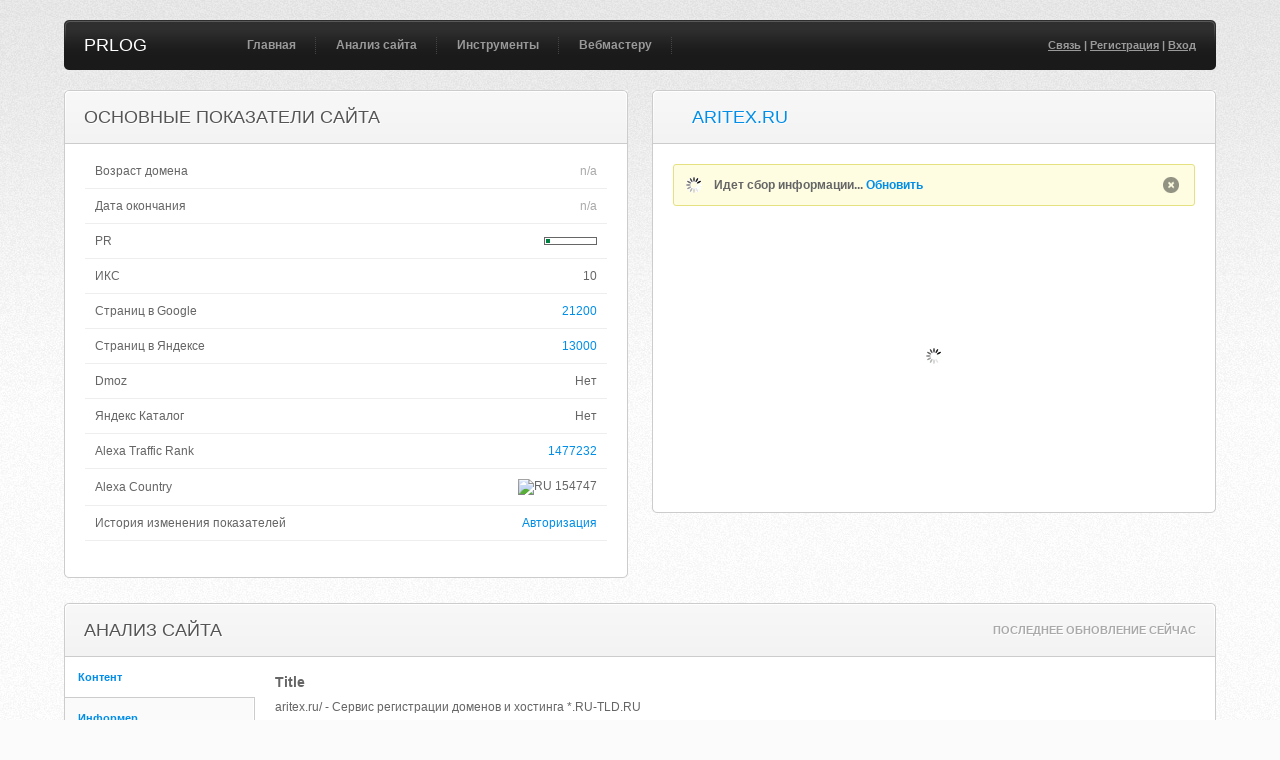

--- FILE ---
content_type: text/html; charset=UTF-8
request_url: https://prlog.ru/analysis/aritex.ru
body_size: 7249
content:
<!DOCTYPE html PUBLIC "-//W3C//DTD XHTML 1.0 Transitional//EN" "http://www.w3.org/TR/xhtml1/DTD/xhtml1-transitional.dtd">
<html xmlns="http://www.w3.org/1999/xhtml">
<head>
<title>Aritex.ru - анализ сайта, seo характеристики сайта - аритекс точка ру</title>
<meta http-equiv="Content-Type" content="text/html; charset=UTF-8" />
<meta name="keywords" content="сайт, анализ, aritex.ru, seo, тиц, pr, whois, проверить, alexa, посетители, конкуренты, позиции, аритекс.ру" />
<meta name="description" content="Подробный анализ сайта aritex.ru. Проверить seo показатели, позиции и посещаемость. Вся информация о домене аритекс.ру" />
<link rel="canonical" href="https://prlog.ru/analysis/aritex.ru" />
<style>
@import url("/css/style.css");
@import url("/css/jquery.fancybox.css");
@import url("/css/visualize.css");
</style>
</head>
<body>
<a name='top'></a>
<div id="hld">
<div class="wrapper">
<div id="header">
<div class="hdrl"></div>
<div class="hdrr"></div>
<h1><a href='https://prlog.ru/'>PRLOG</a></h1>				
<ul id="nav">
<li><a href='https://prlog.ru/'>Главная</a></li>
<li><a href='https://prlog.ru/analysis'>Анализ сайта</a><ul>
<li><a href='https://prlog.ru/analysis'>Анализ сайта</a></li>
<li><a href='https://prlog.ru/check'>Проверка тИЦ и PR</a></li>
<li><a href='https://prlog.ru/content'>Анализ контента</a></li>
<li><a href='https://prlog.ru/speed'>Скорость сайта</a></li>
</ul></li>
<li><a href='https://prlog.ru/informer'>Инструменты</a><ul>
<li><a href='https://prlog.ru/informer'>Счетчик тИЦ и PR</a></li>
<li><a href='https://prlog.ru/discovery'>Анализ ТОПа</a></li>
<li><a href='https://prlog.ru/backlink'>Бесплатные ссылки</a></li>
<li><a href='https://prlog.ru/export_liveinternet'>Экспорт слов LiveInternet</a></li>
<li><a href='https://prlog.ru/export_metrika'>Экспорт слов Метрики</a></li>
<li><a href='https://prlog.ru/export_analytics'>Экспорт слов Analytics</a></li>
<li><a href='https://prlog.ru/ip'>Мой IP адрес</a></li>
</ul></li>
<li><a href='https://prlog.ru/links'>Вебмастеру</a><ul>
<li><a href='https://prlog.ru/links'>Биржи ссылок</a></li>
<li><a href='https://prlog.ru/rating'>Рейтинг сайтов</a></li>
</ul></li>				</ul>
<p class="user">
<a href='https://prlog.ru/contact'>Связь</a> | <a href='https://prlog.ru/register'>Регистрация</a> | <a href='https://prlog.ru/login'>Вход</a>				
</p>
</div>
<div class="block small left">
<div class="block_head">
<div class="bheadl"></div>
<div class="bheadr"></div>
<h2>Основные показатели сайта</h2>
</div>
<div class="block_content">
<table cellpadding="0" cellspacing="0" width="100%">
<tbody>
<tr>
<td width='75%'>Возраст домена</td><td nowrap class='right'><span class='gray'>n/a</span></td>
</tr>
<tr>
<td width='75%'>Дата окончания</td><td nowrap class='right'><span class='gray'>n/a</span></td>
</tr>
<tr>
<td width='75%'>PR</td><td nowrap class='right'><div class='dn'>1</div><div class='pr' style='float:right' title='PR 1'><div></div></div></td>
</tr>
<tr>
<td>ИКС</td><td nowrap class='right'>10</td>
</tr>
<tr>
<td>Страниц в Google</td><td class='right'><a class='cmax' href='https://www.google.ru/search?gl=RU&hl=ru&filter=0&q=site%3Aaritex.ru' target='_blank' rel='nofollow'>21200</a></td>
</tr>
<tr>
<td>Страниц в Яндексе</td><td class='right'><a class='cmax' href='https://yandex.ru/yandsearch?text=host%3Aaritex.ru+%7C+host%3Awww.aritex.ru&lr=225' target='_blank' rel='nofollow'>13000</a></td>
</tr>
<tr>
<td>Dmoz</td><td class='right'>Нет</td>
</tr>
<tr>
<td>Яндекс Каталог</td><td class='right'>Нет</td>
</tr>
<tr>
<td>Alexa Traffic Rank</td><td nowrap class='right'><a class='cmax' href='https://www.alexa.com/siteinfo/aritex.ru?ver=classic' target='_blank' rel='nofollow'>1477232</a></td>
</tr>
<tr>
<td>Alexa Country</td><td nowrap class='right'><img width='16px' height='11px' src='//www.alexa.com/images/flags/ru.png' title='RU' /> 154747</td></tr>
<tr>
<td>История изменения показателей</td><td class='right'><a class='cmax' href='/login'>Авторизация</a></td></tr>
</tbody>
</table>
</div>
<div class="bendl"></div>
<div class="bendr"></div>
</div>
<div class="block small right">
<div class="block_head">
<div class="bheadl"></div>
<div class="bheadr"></div>
<h2><img width='16px' height='16px' src='//favicon.yandex.net/favicon/aritex.ru'> <a href='http://aritex.ru/' target='_blank' rel='nofollow'>aritex.ru</a></h2>
</div>
<div class="block_content">
<div class='message wait'><p>Идет сбор информации... <a href='https://prlog.ru/analysis/aritex.ru'>Обновить</a></p></div><center style='margin:30px 0 32px 0;'><div id='preview'></div></center>					
</div>
<div class="bendl"></div>
<div class="bendr"></div>
</div>
<div class="block withsidebar">
<div class="block_head">
<div class="bheadl"></div>
<div class="bheadr"></div>
<h2>Анализ сайта</h2>					
<ul><li><a href='https://prlog.ru/analysis/aritex.ru'>Последнее обновление сейчас</a></li></ul>
</div>
<div class="block_content">
<div class="sidebar">
<ul class="sidemenu">
<li><a href='#sb_content'>Контент</a></li><li><a href='#sb_informer'>Информер</a></li><li><a href='#sb_counter'>Посетители</a></li><li><a href='#sb_keyword'>Позиции</a></li><li><a href='#sb_site'>Конкуренты</a></li><li><a href='#sb_link'>Ссылки</a></li><li><a href='#sb_robots'>Robots.txt</a></li><li><a href='#sb_header'>Ответ сервера</a></li><li><a href='#sb_whois'>Whois</a></li><li><a href='#sb_hosting'>Хостинг</a></li><li><a href='#sb_misc'>Разное</a></li>							
</ul>
</div>
<div class="sidebar_content" id="sb_content">
<h3>Title</h3><p>aritex.ru/ - Сервис регистрации доменов и хостинга *.RU-TLD.RU</p><h3>Keywords</h3><p><span class='gray'>n/a</span></p><h3>Description</h3><p><span class='gray'>n/a</span></p><h3>Кодировка</h3><p>UTF-8</p><h3>Размер страницы</h3><p>2.12 КБ</p><h3>Количество слов</h3><p>15</p><h3>Длина текста на странице</h3><p>236 симв.</p><h3>Длина текста без пробелов</h3><p>215 симв.</p><h3>&lt;H1&gt;</h3><ul></ul><h3>&lt;H2&gt;</h3><ul></ul><h3>&lt;H3&gt;</h3><ul></ul>							
</div>
<div class="sidebar_content" id="sb_keyword">
<form action="/analysis/aritex.ru#sb_keyword" method="post">
<table cellpadding="0" cellspacing="0" width="100%">
<thead>
<tr>
<th width="10"><input type="checkbox" class="check_all" /></th>
<th width='30%'>Ключевые слова</th>
<th width='18%'>Показов в месяц</th>
<th width='18%'>Позиция в Google</th>
<th>URL</th>
</tr>
</thead>
<tbody>
<tr>
<td><input type='checkbox' id='id_0' name='id[]' value='0' /></td>
<td><a href='https://www.google.ru/search?gl=RU&hl=ru&start=10&q=%D1%81%D0%B0%D0%BD%D0%B0%D1%82%D0%BE%D1%80%D0%B8%D0%B8+%D0%BE%D0%BC%D1%81%D0%BA%D0%B0' target='_blank' rel='nofollow'>санатории омска</a></td><td>170</td><td>18</td><td><a href='http://aritex.ru/ru/section/sanatorii-omska' target='_blank' title="http://aritex.ru/ru/section/sanatorii-omska" rel='nofollow'>aritex.ru/ru/section/sanatorii...</a></td></tr>
</tbody>
</table>
<div class="tableactions">
<select name='action'>
<option value='export'>Экспорт</option>
<option value='export_txt'>Экспорт как txt&nbsp;</option>
<option value='export_csv'>Экспорт как csv&nbsp;</option>
</select>
<input type="submit" class="submit tiny" value="ПРИМЕНИТЬ" />
</div>
</form>
<p>Данные предоставлены сервисом <a href="https://prlog.ru/goto/semrush" rel='nofollow' target='_blank'>semrush</a></p>							
</div>
<div class="sidebar_content" id="sb_site">
<table cellpadding="0" cellspacing="0" width="100%">
<thead>
<tr>
<th width='20%'>Сайт</th>
<th width='20%'>Общие фразы</th>
<th width='15%'>PR</th>
<th width='15%'>тИЦ</th>
<th width='15%'>Alexa Rank</th>
<th width='15%'>Alexa Country</th>
</tr>
</thead>
<tbody>
<tr>
<td nowrap><a href='http://san-kommunalnik.ru/' target='_blank' rel='nofollow'><img width='16px' height='16px' src='/images/icon_external.gif'></a> <a href='/analysis/san-kommunalnik.ru' target='_blank'>san-kommunalnik.ru</a></td>
<td>2</td><td nowrap><div class='dn'>1</div><div class='pr' title='PR 1'><div></div></div></td>
<td nowrap>20</td>
<td nowrap>1577193</td>
<td nowrap><img width='16px' height='11px' src='//www.alexa.com/images/flags/ru.png' title='RU' /> 123147</td></tr>
<tr>
<td nowrap><a href='http://kurortmag.ru/' target='_blank' rel='nofollow'><img width='16px' height='16px' src='/images/icon_external.gif'></a> <a href='/analysis/kurortmag.ru' target='_blank'>kurortmag.ru</a></td>
<td>2</td><td nowrap><div class='dn'>3</div><div class='pr' title='PR 3'><div></div><div></div><div></div></div></td>
<td nowrap>0</td>
<td nowrap>202466</td>
<td nowrap><img width='16px' height='11px' src='//www.alexa.com/images/flags/ru.png' title='RU' /> 17163</td></tr>
<tr>
<td nowrap><a href='http://kolos-omsk.ru/' target='_blank' rel='nofollow'><img width='16px' height='16px' src='/images/icon_external.gif'></a> <a href='/analysis/kolos-omsk.ru' target='_blank'>kolos-omsk.ru</a></td>
<td>1</td><td nowrap><div class='dn'>1</div><div class='pr' title='PR 1'><div></div></div></td>
<td nowrap>60</td>
<td nowrap>3517562</td>
<td nowrap><img width='16px' height='11px' src='//www.alexa.com/images/flags/o.png' title='' /> Нет данных</td>
</tr>
<tr>
<td nowrap><a href='http://infomsk.ru/' target='_blank' rel='nofollow'><img width='16px' height='16px' src='/images/icon_external.gif'></a> <a href='/analysis/infomsk.ru' target='_blank'>infomsk.ru</a> <img width='16px' height='16px' src='/images/icon_yandex.png' title='yaca'></td>
<td>1</td><td nowrap><div class='dn'>4</div><div class='pr' title='PR 4'><div></div><div></div><div></div><div></div></div></td>
<td nowrap>425</td>
<td nowrap>1557184</td>
<td nowrap><img width='16px' height='11px' src='//www.alexa.com/images/flags/ru.png' title='RU' /> 129865</td></tr>
<tr>
<td nowrap><a href='http://euromed-omsk.ru/' target='_blank' rel='nofollow'><img width='16px' height='16px' src='/images/icon_external.gif'></a> <a href='/analysis/euromed-omsk.ru' target='_blank'>euromed-omsk.ru</a></td>
<td>1</td><td nowrap><div class='dn'>3</div><div class='pr' title='PR 3'><div></div><div></div><div></div></div></td>
<td nowrap>0</td>
<td nowrap>382137</td>
<td nowrap><img width='16px' height='11px' src='//www.alexa.com/images/flags/ru.png' title='RU' /> 25235</td></tr>
<tr>
<td nowrap><a href='http://avtomobilist-omsk.ru/' target='_blank' rel='nofollow'><img width='16px' height='16px' src='/images/icon_external.gif'></a> <a href='/analysis/avtomobilist-omsk.ru' target='_blank'>avtomobilist-omsk.ru</a></td>
<td>1</td><td nowrap><div class='dn'>1</div><div class='pr' title='PR 1'><div></div></div></td>
<td nowrap>20</td>
<td nowrap>Нет данных</td>
<td nowrap><img width='16px' height='11px' src='//www.alexa.com/images/flags/o.png' title='' /> Нет данных</td>
</tr>
<tr>
<td nowrap><a href='http://amadeusomsk.ru/' target='_blank' rel='nofollow'><img width='16px' height='16px' src='/images/icon_external.gif'></a> <a href='/analysis/amadeusomsk.ru' target='_blank'>amadeusomsk.ru</a></td>
<td>1</td><td nowrap><div class='dn'>2</div><div class='pr' title='PR 2'><div></div><div></div></div></td>
<td nowrap>10</td>
<td nowrap>16232444</td>
<td nowrap><img width='16px' height='11px' src='//www.alexa.com/images/flags/o.png' title='' /> Нет данных</td>
</tr>
<tr>
<td nowrap><a href='http://55med.ru/' target='_blank' rel='nofollow'><img width='16px' height='16px' src='/images/icon_external.gif'></a> <a href='/analysis/55med.ru' target='_blank'>55med.ru</a></td>
<td>1</td><td nowrap><div class='dn'>2</div><div class='pr' title='PR 2'><div></div><div></div></div></td>
<td nowrap>0</td>
<td nowrap>3748814</td>
<td nowrap><img width='16px' height='11px' src='//www.alexa.com/images/flags/ru.png' title='RU' /> 346628</td></tr>
<tr>
<td nowrap><a href='http://2gis.ru/' target='_blank' rel='nofollow'><img width='16px' height='16px' src='/images/icon_external.gif'></a> <a href='/analysis/2gis.ru' target='_blank'>2gis.ru</a> <img width='16px' height='16px' src='/images/icon_dmoz.png' title='dmoz'></td>
<td>1</td><td nowrap><div class='dn'>6</div><div class='pr' title='PR 6'><div></div><div></div><div></div><div></div><div></div><div></div></div></td>
<td nowrap>0</td>
<td nowrap>1350</td>
<td nowrap><img width='16px' height='11px' src='//www.alexa.com/images/flags/ru.png' title='RU' /> 50</td></tr>
</tbody>
<tfoot><tr>
<td colspan='7'>Еще 9 сайтов после <a href='/login'>авторизации</a></td></tr>
</tfoot>									</table>
<p>Данные предоставлены сервисом <a href="https://prlog.ru/goto/semrush" rel='nofollow' target='_blank'>semrush</a></p>							
</div>
<div class="sidebar_content" id="sb_informer">
<form>
<p>
<input type='text' class='text big' onmouseover='this.focus()' onfocus='this.select()' value='&lt;a href=&quot;http://prlog.ru/&quot; target=&quot;_blank&quot; title=&quot;Анализ сайта&quot;&gt;&lt;img src=&quot;http://prlog.ru/informer/aritex_ru.png&quot; alt=&quot;Счетчик тИЦ и PR&quot; width=&quot;88&quot; height=&quot;31&quot; border=&quot;0&quot; /&gt;&lt;/a&gt;' />
</p>
<p>Вы можете разместить у себя кнопку, которая будет показывать значение тИЦ и ПР для вашего сайта. Для этого скопируйте приведенный выше код кнопки и вставьте его в html-код своей страницы.</p>
<p>Если Вы хотите выбрать другой дизайн информера, нажмите <a href='/informer/aritex.ru'>здесь</a>.</p>
</form>
<p><img src='/informer/aritex_ru.png' width='88px' height='31px' /></p>							
</div>
<div class="sidebar_content" id="sb_counter">
<table cellpadding="0" cellspacing="0" width="100%">
<thead>
<tr>
<th width='25%'>Счетчик</th>
<th width='25%'>Посетители за 24 часа</th>
<th width='25%'>Просмотры</th>
<th width='25%'>Просмотров на посетителя</th>									</tr>
</thead>
<tbody>
<tr>
<td><img src='/images/icon_counter_yandex.png' width='16' height='16' /> <a rel='nofollow' href='http://metrika.yandex.ru/stat/?id=32576790' target='_blank' title='Яндекс.Метрика'>Яндекс.Метрика</a></td><td><span class='gray'>Нет доступа</span></td>
<td><span class='gray'>Нет доступа</span></td>
<td><span class='gray'>n/a</span></td>
</tr>
<tr>
</tbody>
</table>
</div>
<div class="sidebar_content" id="sb_link">
<table cellpadding="0" cellspacing="0" width="100%">
<tbody>
<tr class='bold'>
<td width='60%'>Данные <a href="https://prlog.ru/goto/solomono" rel='nofollow' target='_blank'>linkpad</a> ( 8 Сентября 2014 )</td><td width='40%' class='right'>&nbsp;</td>
</tr>
<tr class='tooltip' title='Главные страницы: 2<br />2 уровень вложенности: 87<br />3 уровень вложенности: 119<br />4+ уровень вложенности: 600'>
<td class='green'>Количество ссылок на сайт</td><td class='blue right' nowrap>808</td>
</tr>
<tr class='tooltip' title='Главные страницы: 2<br />2 уровень вложенности: 44<br />3 уровень вложенности: 21<br />4+ уровень вложенности: 27'>
<td class='green'>Количество доменов, которые ссылаются на сайт</td><td class='blue right' nowrap>82</td>
</tr>
<tr>
<td class='green'>Количество найденных анкоров</td><td nowrap class='right'>86</td>
</tr>
<tr class='tooltip' title='Главные страницы: 5<br />2 уровень вложенности: 14534<br />3 уровень вложенности: 59<br />4+ уровень вложенности: 59'>
<td class='red'>Исходящие (внешние) ссылки домена</td><td class='blue right' nowrap>17062</td>
</tr>
<tr>
<td class='red'>Количество доменов, на которые ссылается сайт</td><td nowrap class='right'>170</td>
</tr>
<tr>
<td class='red'>Количество исходящих анкоров</td><td nowrap class='right'>168</td>
</tr>
<tr class='bold'>
<td width='60%'>Внешние ссылки главной страницы ( 1 )</td><td class='right' width='40%'>&nbsp;</td>
</tr>
<tr>
<td><a rel='nofollow' href='http://ru-tld.ru/' target='_blank' title="http://ru-tld.ru">ru-tld.ru</a></td><td class='right'>&lt;img&gt;</td></tr>
</tbody>
</table>
</div>
<div class="sidebar_content" id="sb_whois">
<p>domain:        ARITEX.RU<br />nserver:       dns1.ru-tld.ru.<br />nserver:       dns2.ru-tld.ru.<br />state:         REGISTERED, DELEGATED, UNVERIFIED<br />person:        Private Person<br />registrar:     ACTIVE-RU<br />admin-contact: https://Active.Domains/whois<br />created:       2018-02-15T14:13:05Z<br />paid-till:     2019-02-15T14:13:05Z<br />free-date:     2019-03-18<br />source:        TCI<br /><br />Last updated on 2018-10-22T18:41:32Z</p>							
</div>
<div class="sidebar_content" id="sb_robots">
<p>Host: aritex.ru<br />User-Agent: *<br />Disallow: /</p>							
</div>
<div class="sidebar_content" id="sb_hosting">
<h3>IP адрес</h3><p><img width='16px' height='11px' src='//www.alexa.com/images/flags/ru.png' title='RU' /> Россия - 91.236.51.53</p><h3>Организация</h3><p>DoubleGIS LLC</p><h3>Интернет провайдер</h3><p>DoubleGIS LLC</p>							
</div>
<div class="sidebar_content" id="sb_header">
<p><span class='green'>HTTP/1.1 200 OK</span><br />Server: nginx<br />Date: Sun, 15 Dec 2019 03:51:15 GMT<br />Content-Type: text/html<br />Transfer-Encoding: chunked<br />Connection: keep-alive<br />Vary: Accept-Encoding<br />Expires: Thu, 01 Jan 1970 00:00:01 GMT<br />Cache-Control: no-cache<br />Cache-Control: no-store, no-cache, must-revalidate<br />Pragma: no-cache</p>
</div>
<div class="sidebar_content" id="sb_misc">
<h3>Проиндексирован</h3><ul><li><a href='http://go.mail.ru/searchs?q=aritex.ru&surl=aritex.ru' target='_blank' rel='nofollow'>Mail.ru</a></li><li><a href="https://search.yahoo.com/search?ei=UTF-8&p=site%3Aaritex.ru" target='_blank' rel='nofollow'>Yahoo.com</a></li><li><a href="https://www.bing.com/search?q=site:aritex.ru&setmkt=ru-RU&setlang=en-US" target='_blank' rel='nofollow'>Bing.com</a></li><li><a href="https://www.google.ru/search?q=site:aritex.ru&tbm=isch" target='_blank' rel='nofollow'>Картинки Google</a></li><li><a href='http://images.yandex.ru/yandsearch?text=site%3Aaritex.ru' target='_blank' rel='nofollow'>Картинки Yandex</a></li></ul><h3>Ссылаются</h3><ul><li><a href='http://blogs.yandex.ru/search.xml?text=link%3D%22http%3A%2F%2Faritex.ru%22&group=2&ft=all' target='_blank' rel='nofollow'>Яндекс Блоги</a></li><li><a href="https://www.google.ru/search?safe=off&tbo=1&tbs=blg%3A1&q=link%3Aaritex.ru&btnG=%CF%EE%E8%F1%EA&lr=&aq=f&oq=" target='_blank' rel='nofollow'>Google Блоги</a></li><li><a href="https://www.bing.com/search?q=linkfromdomain%3Aaritex.ru&form=QBRE" target='_blank' rel='nofollow'>Bing.com</a></li><li><a href='http://search.otvet.mail.ru/?q=aritex.ru' target='_blank' rel='nofollow'>Ответы Mail.ru</a></li><li><a href='https://twitter.com/#!/search/aritex.ru' target='_blank' rel='nofollow'>Записи Twitter.com</a></li></ul><h3>Дополнительные ссылки</h3><ul><li><a href="https://search.msn.com/results.aspx?q=ip%3A91.236.51.53" target='_blank' rel='nofollow'>Все сайты на этом IP</a></li><li><a href='http://2ip.ru/domain-list-by-email/?domain=aritex.ru' target='_blank' rel='nofollow'>Все домены одного владельца</a></li><li><a href="https://webcache.googleusercontent.com/search?q=cache:http%3A//aritex.ru/" target='_blank' rel='nofollow'>Сохраненная копия Google</a></li><li><a href='https://www.google.com/search?hl=ru&q=info:aritex.ru' target='_blank' rel='nofollow'>Проверка склейки</a></li><li><a href='http://validator.w3.org/check?uri=http://aritex.ru' target='_blank' rel='nofollow'>Проверка валидности HTML</a></li><li><a href='http://jigsaw.w3.org/css-validator/validator?uri=http://aritex.ru' target='_blank' rel='nofollow'>Проверка валидности CSS</a></li><li><a href='http://network-tools.com/default.asp?prog=express&host=aritex.ru' target='_blank' rel='nofollow'>Ping / Traceroute / DNS</a></li><li><a href='http://wayback.archive.org/web/*/http://aritex.ru' target='_blank' rel='nofollow'>История сайта</a></li><li><a href='http://1stat.ru/domain?domain=aritex.ru' target='_blank' rel='nofollow'>История владельцев</a></li></ul>						
</div>
</div>
<div class="bendl"></div>
<div class="bendr"></div>
</div>
<div class="block">
<div class="block_head">
<div class="bheadl"></div>
<div class="bheadr"></div>
<h2>Ссылка на отчет</h2>
</div>
<div class="block_content">
<form action="" method="post">
<p>
<br />
<input type="text" class="text big" onmouseover='this.focus()' onfocus='this.select()' value='http://prlog.ru/analysis/aritex.ru' />
</p>
</form>
</div>
<div class="bendl"></div>
<div class="bendr"></div>
</div>
<div class='block small left'>
<div class="block_head">
<div class="bheadl"></div>
<div class="bheadr"></div>
<h2>Анализ сайта</h2>
<ul><li><a href='https://prlog.ru/analysis/vahu.ru'>vahu.ru</a></li><li><a href='https://prlog.ru/analysis/ladyoflovepoems.com'>ladyoflovepoems.com</a></li></ul>				</div>
<div class="block_content">
<form action="/analysis" method="post">
<p>
<br />
<input type="text" name="url" class="text big" onmouseover='this.focus()' placeholder="Введите адрес сайта..." value="" />
</p>
<p><input type="submit" class="submit" value="Анализ" /></p>
</form>
</div>
<div class="bendl"></div>
<div class="bendr"></div>
</div>
<div class="block small right">
<div class="block_head">
<div class="bheadl"></div>
<div class="bheadr"></div>
<h2>Кнопка в Вашем браузере</h2>
</div>
<div class="block_content">
<p>
Кнопка для анализа сайта в один клик, для установки перетащите ссылку на "Панель закладок"
</p>
<p><a href="javascript:void(window.open('http://prlog.ru/analysis/'+document.location.href,'_blank'));" OnClick="javascript:alert('Не надо кликать, надо схватить левой кнопкой мыши и перетащить вверх, не отпуская, на Панель Ссылок');return false;">Анализ сайта</a></p>
</div>
<div class="bendl"></div>
<div class="bendr"></div>
</div>
<div id="footer">
<p class="left">powered by <a href="https://prlog.ru/">prlog.ru</a></p>
<p class="right"><a href="#top">наверх</a></p>
</div>
</div>
</div>
<script type="text/javascript">(function (d, w, c) { (w[c] = w[c] || []).push(function() { try { w.yaCounter17516986 = new Ya.Metrika({id:17516986, enableAll: true, trackHash:true}); } catch(e) { } }); var n = d.getElementsByTagName("script")[0], s = d.createElement("script"), f = function () { n.parentNode.insertBefore(s, n); }; s.type = "text/javascript"; s.async = true; s.src = (d.location.protocol == "https:" ? "https:" : "http:") + "//mc.yandex.ru/metrika/watch.js"; if (w.opera == "[object Opera]") { d.addEventListener("DOMContentLoaded", f); } else { f(); } })(document, window, "yandex_metrika_callbacks");</script><noscript><div><img src="//mc.yandex.ru/watch/17516986" style="position:absolute; left:-9999px;" alt="" /></div></noscript>
<script type="text/javascript" src="//ajax.googleapis.com/ajax/libs/jquery/1.7/jquery.min.js"></script>
<script type="text/javascript" src="/js/common.js"></script>
<script type="text/javascript" src="/js/jquery.fancybox.js"></script>
<script type="text/javascript" src="/js/jquery.img.preload.js"></script>
<script type="text/javascript" src="/js/jquery.tablesorter.min.js"></script>
<script type="text/javascript" src="/js/jquery.tooltip.js"></script>
<script type="text/javascript">
<!--
$(function (){$(".block_head ul").each(function() { $("li:first", this).addClass("nobg"); });$(".tooltip").easyTooltip();$(".fancybox").fancybox();$("table.sortable").tablesorter({headers:{0:{sorter:false}},});$(".check_all").click(function() {$(this).parents("form").find("input:checkbox").filter(":visible").attr("checked",$(this).is(":checked"));});function checker(){$(".sidebar_content").hide();$("ul.sidemenu li").parent().find("li").removeClass("active");if(window.location.hash && window.location.hash.match("sb")){$("ul.sidemenu li a[href="+window.location.hash+"]").parent().addClass("active").show();$(".block .sidebar_content#"+window.location.hash).show();}else{$("ul.sidemenu li:first-child").addClass("active").show();$(".block .sidebar_content:first").show();}}checker();$("ul.sidemenu li").click(function(){var activeTab = $(this).find("a").attr("href");window.location.hash = activeTab;$(this).parent().find("li").removeClass("active");$(this).addClass("active");$(this).parents(".block").find(".sidebar_content").hide();$(activeTab).show();return false;});if("onhashchange" in window){window.onhashchange=checker;}});
-->
</script>
<script type="text/javascript">new Image().src = "//counter.yadro.ru/hit?t52.6;r"+escape(document.referrer)+((typeof(screen)=="undefined")?"":";s"+screen.width+"*"+screen.height+"*"+(screen.colorDepth?screen.colorDepth:screen.pixelDepth))+";u"+escape(document.URL)+";h"+escape(document.title.substring(0,150))+";"+Math.random();</script>
<script defer src="https://static.cloudflareinsights.com/beacon.min.js/vcd15cbe7772f49c399c6a5babf22c1241717689176015" integrity="sha512-ZpsOmlRQV6y907TI0dKBHq9Md29nnaEIPlkf84rnaERnq6zvWvPUqr2ft8M1aS28oN72PdrCzSjY4U6VaAw1EQ==" data-cf-beacon='{"version":"2024.11.0","token":"6c5e9d5655f64285b47e1967d116a3e9","r":1,"server_timing":{"name":{"cfCacheStatus":true,"cfEdge":true,"cfExtPri":true,"cfL4":true,"cfOrigin":true,"cfSpeedBrain":true},"location_startswith":null}}' crossorigin="anonymous"></script>
</body>
</html>